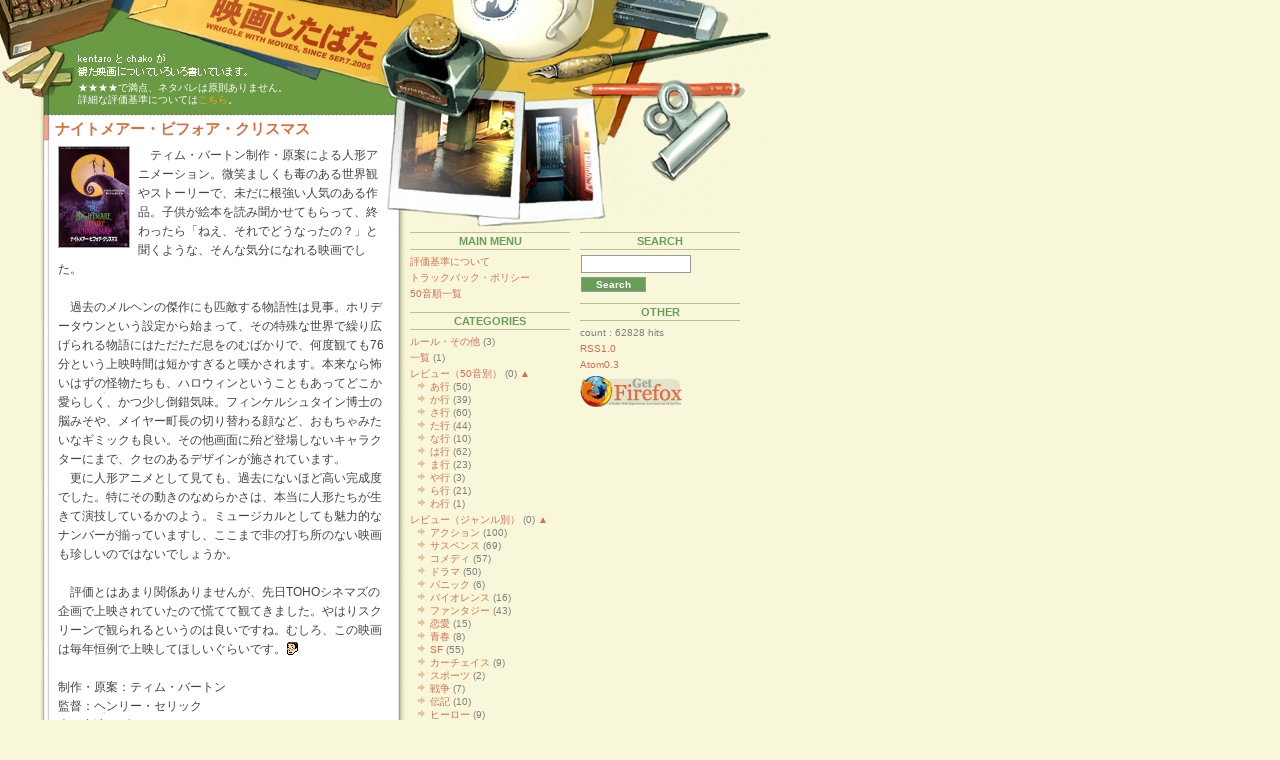

--- FILE ---
content_type: text/html
request_url: http://jitabata.sejiken.jp/log/eid54.html
body_size: 10422
content:
<!DOCTYPE html PUBLIC "-//W3C//DTD XHTML 1.0 Strict//EN" "http://www.w3.org/TR/xhtml1/DTD/xhtml1-strict.dtd">
<html xmlns="http://www.w3.org/1999/xhtml" xml:lang="ja" lang="ja">
<head>
<meta http-equiv="Content-Type" content="text/html; charset=EUC-JP" />
<meta http-equiv="Content-Script-Type" content="text/javascript" />
<meta http-equiv="Content-Style-Type" content="text/css" />
<link rel="SHORTCUT ICON" href="http://jitabata.sejiken.jp/favicon.ico" />
<link rel="stylesheet" href="http://jitabata.sejiken.jp/style.css" type="text/css" />
<link rel="alternate" type="application/rss+xml" title="RSS" href="http://jitabata.sejiken.jp/log/index.rdf" />
<link rel="alternate" type="application/atom+xml" href="http://jitabata.sejiken.jp/log/atom.xml" />
<title>映画じたばた | ナイトメアー・ビフォア・クリスマス</title>
<script type="text/javascript">
<!-- 
// カテゴリーのプルダウン化
flag = false;
function treeMenu(tName) {
  tMenu = document.getElementById(tName).style;
  if(tMenu.display == 'none') tMenu.display = "block";
  else tMenu.display = "none";
}
//-->
</script>
<script type="text/javascript" src="http://jitabata.sejiken.jp/menufolder.js" charset="utf-8"></script>
</head>
<body>
<div id="inbox">

<div class="main"><!-- start_main -->

<div class="header"><a href="http://jitabata.sejiken.jp/"><img src="http://jitabata.sejiken.jp/template/jitabata02_title.png" class="timg" /></a><div class="description">★★★★で満点、ネタバレは原則ありません。<br />詳細な評価基準については<a href="http://jitabata.sejiken.jp/log/eid5.html">こちら</a>。<br /></div></div>

<div class="entrywrap"><!-- start_entrywrap -->


<div class="entry">
<h2 class="entry_title"><a href="http://jitabata.sejiken.jp/log/eid54.html">ナイトメアー・ビフォア・クリスマス</a></h2>
<div class="entry_body"><img src="http://jitabata.sejiken.jp/img/nightmares.jpg" align="left" hspace="5" class="entimg" />
　ティム・バートン制作・原案による人形アニメーション。微笑ましくも毒のある世界観やストーリーで、未だに根強い人気のある作品。子供が絵本を読み聞かせてもらって、終わったら「ねえ、それでどうなったの？」と聞くような、そんな気分になれる映画でした。<br>
<br>
　過去のメルヘンの傑作にも匹敵する物語性は見事。ホリデータウンという設定から始まって、その特殊な世界で繰り広げられる物語にはただただ息をのむばかりで、何度観ても76分という上映時間は短かすぎると嘆かされます。本来なら怖いはずの怪物たちも、ハロウィンということもあってどこか愛らしく、かつ少し倒錯気味。フィンケルシュタイン博士の脳みそや、メイヤー町長の切り替わる顔など、おもちゃみたいなギミックも良い。その他画面に殆ど登場しないキャラクターにまで、クセのあるデザインが施されています。<br>
　更に人形アニメとして見ても、過去にないほど高い完成度でした。特にその動きのなめらかさは、本当に人形たちが生きて演技しているかのよう。ミュージカルとしても魅力的なナンバーが揃っていますし、ここまで非の打ち所のない映画も珍しいのではないでしょうか。<br>
<br>
　評価とはあまり関係ありませんが、先日TOHOシネマズの企画で上映されていたので慌てて観てきました。やはりスクリーンで観られるというのは良いですね。むしろ、この映画は毎年恒例で上映してほしいぐらいです。<img src="http://jitabata.sejiken.jp/img/ico_ken.png" width="13" height="13" title="kentaro" class="face" /><br />
<br />
制作・原案：ティム・バートン<br />
監督：ヘンリー・セリック<br />
声の出演：ダニー・エルフマン、クリス・サランドン、キャサリン・オハラ、ウィリアム・ヒッキー、ポール・ルーベンス<br />
<div class="entry_star"><img src="http://jitabata.sejiken.jp/img/star4.png"></div></div>
<div class="entry_more"></div>
<div class="entry_state">
20051016 | <a href="http://jitabata.sejiken.jp/sb.cgi?cid=45">レビュー（評価別） &gt; ★★★★</a> | - | -</div>
<div class="entry_navi"><a href="http://jitabata.sejiken.jp/log/eid53.html">&lt;&lt; エスケープ・フロム・L.A.</a> :: <a href="http://jitabata.sejiken.jp/">main</a> :: <a href="http://jitabata.sejiken.jp/log/eid55.html">ノー・マンズ・ランド &gt;&gt;</a></div>
</div>
<!--_end_entry_-->







</div><!-- end_entrywrap -->

</div><!-- end_main -->

<div class="navi0"><!-- start_navi0 -->

<div id="navi1"><!-- start_navi1 -->
<div class="navigation">
<dl class="information">
<dt id="newentryname">MAIN MENU</dt>
<dd id="newentrylist"><ul>
<li><a href="http://jitabata.sejiken.jp/log/eid5.html">評価基準について</a></li>
<li><a href="http://jitabata.sejiken.jp/log/eid44.html">トラックバック・ポリシー</a></li>
<li><a href="http://jitabata.sejiken.jp/log/eid22.html">50音順一覧</a></li>
</ul></dd>
</dl>

<dl class="category">
<dt id="categoryname">CATEGORIES</dt>
<dd id="categorylist">
<div class="cat_menu" id="categories"><ul><li><a href="http://jitabata.sejiken.jp/sb.cgi?cid=0">ルール・その他</a> (3)</li>
<li><a href="http://jitabata.sejiken.jp/sb.cgi?cid=14">一覧</a> (1)</li>
<li><div class="subcategories" id="subcategories0name"><a href="http://jitabata.sejiken.jp/sb.cgi?cid=1">レビュー（50音別）</a> (0)</div>
<div id="subcategories0list"><ul><li><a href="http://jitabata.sejiken.jp/sb.cgi?cid=35">あ行</a> (50)</li>
<li><a href="http://jitabata.sejiken.jp/sb.cgi?cid=34">か行</a> (39)</li>
<li><a href="http://jitabata.sejiken.jp/sb.cgi?cid=33">さ行</a> (60)</li>
<li><a href="http://jitabata.sejiken.jp/sb.cgi?cid=32">た行</a> (44)</li>
<li><a href="http://jitabata.sejiken.jp/sb.cgi?cid=31">な行</a> (10)</li>
<li><a href="http://jitabata.sejiken.jp/sb.cgi?cid=30">は行</a> (62)</li>
<li><a href="http://jitabata.sejiken.jp/sb.cgi?cid=29">ま行</a> (23)</li>
<li><a href="http://jitabata.sejiken.jp/sb.cgi?cid=28">や行</a> (3)</li>
<li><a href="http://jitabata.sejiken.jp/sb.cgi?cid=13">ら行</a> (21)</li>
<li><a href="http://jitabata.sejiken.jp/sb.cgi?cid=12">わ行</a> (1)</li>
</ul></div></li>
<li><div class="subcategories" id="subcategories1name"><a href="http://jitabata.sejiken.jp/sb.cgi?cid=15">レビュー（ジャンル別）</a> (0)</div>
<div id="subcategories1list"><ul><li><a href="http://jitabata.sejiken.jp/sb.cgi?cid=23">アクション</a> (100)</li>
<li><a href="http://jitabata.sejiken.jp/sb.cgi?cid=20">サスペンス</a> (69)</li>
<li><a href="http://jitabata.sejiken.jp/sb.cgi?cid=37">コメディ</a> (57)</li>
<li><a href="http://jitabata.sejiken.jp/sb.cgi?cid=24">ドラマ</a> (50)</li>
<li><a href="http://jitabata.sejiken.jp/sb.cgi?cid=42">パニック</a> (6)</li>
<li><a href="http://jitabata.sejiken.jp/sb.cgi?cid=41">バイオレンス</a> (16)</li>
<li><a href="http://jitabata.sejiken.jp/sb.cgi?cid=21">ファンタジー</a> (43)</li>
<li><a href="http://jitabata.sejiken.jp/sb.cgi?cid=25">恋愛</a> (15)</li>
<li><a href="http://jitabata.sejiken.jp/sb.cgi?cid=40">青春</a> (8)</li>
<li><a href="http://jitabata.sejiken.jp/sb.cgi?cid=22">SF</a> (55)</li>
<li><a href="http://jitabata.sejiken.jp/sb.cgi?cid=50">カーチェイス</a> (9)</li>
<li><a href="http://jitabata.sejiken.jp/sb.cgi?cid=47">スポーツ</a> (2)</li>
<li><a href="http://jitabata.sejiken.jp/sb.cgi?cid=27">戦争</a> (7)</li>
<li><a href="http://jitabata.sejiken.jp/sb.cgi?cid=26">伝記</a> (10)</li>
<li><a href="http://jitabata.sejiken.jp/sb.cgi?cid=51">ヒーロー</a> (9)</li>
<li><a href="http://jitabata.sejiken.jp/sb.cgi?cid=19">ホラー</a> (27)</li>
<li><a href="http://jitabata.sejiken.jp/sb.cgi?cid=43">B級</a> (22)</li>
<li><a href="http://jitabata.sejiken.jp/sb.cgi?cid=46">エロス</a> (5)</li>
<li><a href="http://jitabata.sejiken.jp/sb.cgi?cid=49">カルト</a> (33)</li>
<li><a href="http://jitabata.sejiken.jp/sb.cgi?cid=18">音楽</a> (16)</li>
<li><a href="http://jitabata.sejiken.jp/sb.cgi?cid=17">アニメ</a> (36)</li>
<li><a href="http://jitabata.sejiken.jp/sb.cgi?cid=16">ドキュメンタリー</a> (5)</li>
</ul></div></li>
<li><div class="subcategories" id="subcategories2name"><a href="http://jitabata.sejiken.jp/sb.cgi?cid=5">レビュー（評価別）</a> (0)</div>
<div id="subcategories2list"><ul><li><a href="http://jitabata.sejiken.jp/sb.cgi?cid=45">★★★★</a> (38)</li>
<li><a href="http://jitabata.sejiken.jp/sb.cgi?cid=11">★★★</a> (108)</li>
<li><a href="http://jitabata.sejiken.jp/sb.cgi?cid=10">★★</a> (132)</li>
<li><a href="http://jitabata.sejiken.jp/sb.cgi?cid=9">★</a> (43)</li>
</ul></div></li>
</ul>
<script type="text/javascript">
<!--
FoldNavigation('subcategories0','on',false);
FoldNavigation('subcategories1','on',false);
FoldNavigation('subcategories2','on',false);
//-->
</script>
</div>
</dd>
</dl>

<dl class="recententry">
<dt id="newentryname">LATEST ENTRIES</dt>
<dd id="newentrylist"><script type="text/javascript" charset="EUC-JP" src="http://jitabata.sejiken.jp/log/entry.js"></script></dd>
</dl>

</div>
</div><!-- end_navi1 -->


<div id="navi2"><!-- start_navi2 -->
<div class="navigation">

<form method="get" action="http://jitabata.sejiken.jp/sb.cgi">
<dl class="search">
<dt>SEARCH</dt>
<dd>
<input id="search" name="search" size="14" class="form" />
<input type="submit" value="Search" class="sub" /><br />
</dd>
</dl>
</form>

<SCRIPT charset="utf-8" type="text/javascript" src="http://ws.amazon.co.jp/widgets/q?rt=tf_mfw&ServiceVersion=20070822&MarketPlace=JP&ID=V20070822/JP/sejiken-22/8001/5f12708c-b9b1-445a-bed7-dccabab5381a"> </SCRIPT> <NOSCRIPT><A HREF="http://ws.amazon.co.jp/widgets/q?rt=tf_mfw&ServiceVersion=20070822&MarketPlace=JP&ID=V20070822%2FJP%2Fsejiken-22%2F8001%2F5f12708c-b9b1-445a-bed7-dccabab5381a&Operation=NoScript">Amazon.co.jp ウィジェット</A></NOSCRIPT>

<dl class="other">
<dt id="othername">OTHER</dt>
<dd id="otherlist">
<ul>
<li>count : <script type="text/javascript" src="http://jitabata.sejiken.jp/cnt.cgi?disp=on"></script> hits</li>
<li><a href="http://jitabata.sejiken.jp/log/index.rdf">RSS1.0</a></li>
<li><a href="http://jitabata.sejiken.jp/log/atom.xml">Atom0.3</a></li>
<li><a href="http://www.mozilla-japan.org/products/firefox/" target="_blank"><img border="0" src="http://jitabata.sejiken.jp/template/jitabata_getfirefox.png" width="103" height="31" title="Get Firefox" /></a></li>
</ul>
<script type="text/javascript" src="http://jitabata.sejiken.jp/log/cnt.js"></script><noscript><div class="accesslog"><img src="http://jitabata.sejiken.jp/cnt.cgi" width="1" height="1" alt="" /></div></noscript>
</dd>
</dl>

</div>
</div><!-- end_navi2 -->

<br style="display:block;clear:both;" />

</div><!-- end_navi0 -->

</div><!-- close_inbox-->

<div class="footer">
<ul>
<li>Powered by <a href="http://serenebach.net/">Serene Bach2.17R</a></li>
<li>Original Template by <a href="http://www.webcitron.com/blog/" target="_blank">blog*citron</a></li>
<li>Template modified by kentaro</a></li>
</ul>
</div>

</body>
</html>


--- FILE ---
content_type: text/css
request_url: http://jitabata.sejiken.jp/style.css
body_size: 8937
content:
@charset "EUC-JP";

/*
Template for SereneBach
Theme Name: 針ねずみのノート#001（modified by kentaro）
Version: 2.00
Author: ユヅ
Author URI: http://www.webcitron.com/blog/
*/

* {
	margin: 0;
	padding: 0;
}0m

div, p, hr, blockquote, address, noscript {
	position: static;8.
	margin: 0;
	padding: 0;
	font-style: normal;
	font-weight: normal;
}

em, q, dfn, code, samp, kbd, var, cite, abbr, acronym {
	position: static;
	margin: 0;
	padding: 0;
	border: none;
	font-style: normal;
	font-weight: normal;
}

br {
	letter-spacing: 0;
}

ul, ol, dl, dt, dd {
	margin: 0;
	padding: 0;
	list-style: none;
}

sup, sub {
	margin: 0;
	padding: 0;
}

/* body */
body div {
	margin: 0 auto;
	font-family: 'Helvetica', 'Arial', 'Hiragino Kaku Gothic Pro W3', 'ヒラギノ角ゴ Pro W3', Verdana, 'ＭＳ Ｐゴシック', sans-serif, 'Osaka';
	text-align: left;
}

body {
	background: url(http://jitabata.sejiken.jp/template/jitabata02_bg.png);
	background-repeat: repeat-y;
	background-position: -20px 0px;
	background-color: #F8F7D9;
	margin: 0px;
	padding: 0px;
	width: 780px;
	text-align: left;
}

/* レイアウト */

#inbox {
}

div.main {
	background: url(http://jitabata.sejiken.jp/template/jitabata02_header_d.jpg);
	background-repeat: no-repeat;
	background-position: right top;
	float:left;
	width: 400px;
	padding: 0 0 0 0px;
	margin: 0 0 0 0px;
	text-align: right;
}

div.entrywrap {
	background: url(http://jitabata.sejiken.jp/template/jitabata02_main.jpg);
	background-repeat: no-repeat;
	background-position: top right;
	float:right;
	width: 356px;
	padding: 0px;
	margin: 0px;
}

div.navi0 { 
	background: url(http://jitabata.sejiken.jp/template/jitabata02_navi.jpg);
	background-repeat: no-repeat;
	background-position: top left;
	float:right;
	width:380px;
	text-align: left;
	padding: 230px 0px 0 0px;
}

#navi1 { 
	float:left;
	width:160px;
	padding: 0px 0px 0 10px;
}

#navi2 {
	float:right;
	width:160px;
	padding: 0px 40px 0 0px;
}	


/* アンカー */
a { text-decoration: none; }

a:link, a:visited {color: #d07055;}
a:hover, a:active {color: #DDBFA5;}

.main a:link, .main a:visited {	color: #d67040;}
.main a:hover, .main a:active { color: #eb6;}

.header a:link, .header a:visited {color: #fa0;}
.header a:hover, .header a:active {color: #fd0;}
.footer a:link, .footer a:visited {color: #fa0;}
.footer a:hover, .footer a:active {color: #fd0;}

.entry_navi a:link, .entry_navi a:visited {color: #f80;}
.entry_navi a:hover, .entry_navi a:active {color: #fc0;}

a.mlist:link, a.mlist:visited {color: #444;}
a.mlist:hover, a.mlist:active {color: #aaa;}


/* タイトル */

div.header {
	overflow:hidden;
	color: #fff;
	font-size: 10px;
	line-height: 1em;
	text-align: left;
	padding: 0px 0px 0px 52px;
	height:116px;
}

img.timg{ 
	margin: 0px 0px 0px 152px;
	border:none;
}

div.description {
	margin: 10px 0px 0px 26px;
	line-height: 1.2em;
	border:none;
}

/* エントリー */
div.entry {
	border-bottom: 1px dashed #aaa;
	padding: 0px 0 0px 0px;
	margin: 0px 1px 0 0;
}

h2.entry_title {
	margin: 0px;
	padding: 4px 5px 2px 11px;
	font-size: 15px;
	font-weight: bold;
	background: url(http://jitabata.sejiken.jp/template/jitabata02_etitle.png) no-repeat;
	background-position: bottom left;
}

div.entry_body {
	margin: 0;
	padding: 5px 11px 0 14px;
	color: #444;
	font-size: 9pt;
	line-height: 165%;
}

div.entry_more {
	margin: 0 7px;
	padding: 0 0 0 3px;
	color: #444;
	font-size: 9pt;
	line-height: 160%;
}

div.entry_state {
	padding: 5px;
	margin: 0 5px 0 0;
	color: #689e59;
	font-size: 10px;
	line-height: 1.2em;
	text-align: right;
	clear: both;
}

div.entry_navi {
	padding: 5px 5px 5px;
	margin: 0px;
	color: #444;
	font-size: 10px;
	text-align: center;
	background: url(http://jitabata.sejiken.jp/template/jitabata02_entry_navi.png) no-repeat;
	background-position: bottom right;
}

/* フッタ */
div.footer {
	float: left;
	padding: 0px;
	margin: 0px;
	color: #fff;
	font-size: 10px;
	line-height: 1em;
	text-align: right;
	height: 64px;
	width: 800px;
	background: url(http://jitabata.sejiken.jp/template/jitabata02_footer.jpg);
	background-repeat: no-repeat;
	background-position: -17px bottom;
	overflow: hidden;
}

.footer ul{
	color: #fff;
	font-size: 10px;
	line-height: 1.2em;
	text-align:right;
	margin: 0px;
	padding: 20px 415px 5px 20px;
}

/* プロフィール・コメント・トラバの見出し */
h3,h4 {
	margin: 5px 0 2px 10px;
	color: #689e59;
	font-size: 12px;
	font-weight: bold;
}

/* コメント */
div.comment {
	border-bottom: 1px dashed #aaa;
	padding-bottom: 10px;
}

div.comment dl.body {
	margin: 0 7px;
	padding: 0 0 0 3px;
	color: #666;
	font-size: 10px;
	line-height: 17px;
}

div.comment dl.body dt {
	border-bottom: 1px dashed #CDCDB4;
	margin: 5px 0 10px;
	padding: 0 5px 0 0;
	color: #689e59;
	text-align: right;
}

/* コメントフォーム */
div.comment form dl {
	margin: 0 5px 0 10px;
	color: #689e59;
	font-size: 10px;
}
div.comment form dl dt {
	display: block;
	margin: 0;
	padding: 0;
	clear: left;
	float: left;
	width: 80px;
	font-family: "Arial", "Verdana", sans-serif;
}

div.comment form dl dt label#labelsubmit {
	display: none;
}

div.comment form dl dd {
	margin: 0 0 0 8.6em;
	padding: 0;
}

input, textarea {
	border: 1px solid #999;
	margin: 1px;
	padding: 1px;
	color: #8B7765;
	background: #fff;
	font-size: 12px;
}

input.sub {
	color: #fff;
	width: 65px;
	background: #689e59;
	font: bold 10px "Arial", "Verdana", sans-serif;
}

/* トラックバック */
div.trackback {
	padding-bottom: 10px;
}
div.trackback p.link {
	color: #666;
	font-size: 10px;
	text-align: center;
}
div.trackback dl.body {
	margin: 0;
	padding: 15px 5px 5px 10px;
	color: #999;
	font-size: 10px;
	line-height: 1.2em;
}
div.trackback dl.body dt {
	margin: 0;
	padding: 0;
	color: #689e59;
}

/* プロフィール */
div.profile {
	margin: 0;
	padding: 0;
}

div.profile_body {
	margin: 0;
	padding: 10px 20px 5px;
	color: #666;
	font-size: 10px;
	line-height: 17px;
}

/* ページナビ */
div.page {
	padding: 10px 0 0px 0px;
	color: #666;
	font-size: 10px;
	line-height: 1.5em;
	text-align: center;
}

/* サイドバー*/
div.navigation dl {
	padding: 0px 0px 8px 0px;
}

div.navigation dl dt {
	border-top: 1px solid #bb9;
	border-bottom: 1px solid #bb9;
	text-align: center;
	padding: 2px;
	font-size: 11px;
	color: #689e59;
	font-weight:bold;
	margin:2px 0 4px 0;
}

div.navigation dl dd {
	padding: 0px 0px 0px 0px;
	color: #666;
}

div.navigation li {
	padding: 3px 0 3px 0px;
	font-size: 9.5px;
	line-height: 10px;
	color: #808080;
}

dd#categorylist ul li ul {
	margin:0 0 0 0px;
}

/* カレンダー */
dl.calendar {
	background: #fff;
}

dl.calendar dd {
	margin: 0;
	padding: 0;
	text-align: center;
	background: #fff;
}

dl.calendar dd table {
	width: 170px;
	border: 0 none;
	margin: 0;
	margin-left: auto;
	margin-right: auto;
	padding: 0;
	background: #fff;
}

dl.calendar dd table td.cell {
	padding: 1px;
	color: #999;
	text-align: center;
	font: 10px/1.4em "Verdana", sans-serif;
}

dl.calendar dd table td.weekday {
	padding: 1px;
	color: #96CDCD;
	text-align: center;
	font: 10px/1.6em "Verdana", sans-serif;
}

dl.calendar dd table td.cell a {
	display: block;
	margin: -1px;
	padding: 1px;
	text-decoration: none;
	font-weight: bold;
}

dl.calendar table td.cell span.today {
	color: #96CDCD;
}

dl.calendar table td.cell a span.today {
	font-weight: bold;
}

dl.calendar dd td.calendar_month {
	color: #999;
	text-align: center;
	font: 10px "Verdana", sans-serif;
}

dl.calendar dd td.calendar_month a {
	text-decoration: none;
}

/* 引用 */
blockquote {
	margin: 0 5px;
	padding: 17px 5px 17px 5px;
	color: #8B7765;
	font-size: 10px;
	line-height: 17px;
}

div.entry_body p.source {
	text-align: right;
}

cite {
	font-style: normal;
	margin: 0 5px 0 0;
	padding: 0;
}

/* 引用内のリストのみ頭にマークをつける */
blockquote ul li {
	margin-left: 15px;
	list-style: disc;
}

/* amazon */
#recomlist {
text-align:center;
}

#recomlist p {
text-align:left;
}

/* 画像 */
img {
	border: none;
}

/* class名がpictとthumbの画像にテキストの回り込みを設定 */
img.pict,img.thumb {
	margin: 0 5px 0 0;
	float: left;
	clear:left;
}

/* サブカテゴリ関連 */
#categorylist ul li ul {
	margin:0 0px 0 0px;
	padding:0 0 0 0px;
	margin-left:1em;
	background:none;
	} 
#categorylist ul li ul li {
	margin:0 0px 0 0;
	padding: 3px 0 0 20px;
	background:url(http://jitabata.sejiken.jp/template/jitabata02_arrow.png) no-repeat 8px center;
	}

#linklist ul li ul li {
	margin:0 0px 0 0;
	padding: 3px 0 0 20px;
	background:url(http://jitabata.sejiken.jp/template/jitabata02_arrow.png) no-repeat 8px center;
	}


/* 位置調整とリストマーク消し */
ul, ol, dl, dt, dd {
  margin: 0px;
  padding: 0px;
  list-style: none;
}

/* エントリ画像 */
img.entimg {
	float: left;
	clear: left;
	border: 1px solid #aaaaaa;
	margin: 0 8px 3px 0px;
}

/* 顔画像 */
img.face { vertical-align: -2px ; padding: 2px 2px 0px 0; }

/* ☆☆☆☆ */
div.entry_star {
	text-align: right;
	color: #F90 ;
	font-size: 12pt;
	padding: 5px 0 0 0; }
.starl { color: #F90 ;}


--- FILE ---
content_type: application/javascript
request_url: http://jitabata.sejiken.jp/log/entry.js
body_size: 2363
content:
document.write('<ul>\n');
document.write('<li><a href="http://jitabata.sejiken.jp/log/eid336.html">地獄の黙示録</a> (06/04)</li>\n');
document.write('<li><a href="http://jitabata.sejiken.jp/log/eid335.html">フィフス・エレメント</a> (06/02)</li>\n');
document.write('<li><a href="http://jitabata.sejiken.jp/log/eid334.html">ザ・セル</a> (05/31)</li>\n');
document.write('<li><a href="http://jitabata.sejiken.jp/log/eid333.html">マトリックス</a> (05/29)</li>\n');
document.write('<li><a href="http://jitabata.sejiken.jp/log/eid332.html">ザ・ロック</a> (05/27)</li>\n');
document.write('<li><a href="http://jitabata.sejiken.jp/log/eid331.html">スタンド・バイ・ミー</a> (05/25)</li>\n');
document.write('<li><a href="http://jitabata.sejiken.jp/log/eid330.html">ボーン・アイデンティティー</a> (05/23)</li>\n');
document.write('<li><a href="http://jitabata.sejiken.jp/log/eid329.html">ファーゴ</a> (05/21)</li>\n');
document.write('<li><a href="http://jitabata.sejiken.jp/log/eid328.html">トランスフォーマー</a> (05/19)</li>\n');
document.write('<li><a href="http://jitabata.sejiken.jp/log/eid326.html">スリーピー・ホロウ</a> (05/17)</li>\n');
document.write('<li><a href="http://jitabata.sejiken.jp/log/eid327.html">ゾンビ</a> (05/17)</li>\n');
document.write('<li><a href="http://jitabata.sejiken.jp/log/eid325.html">シャイニング</a> (05/13)</li>\n');
document.write('<li><a href="http://jitabata.sejiken.jp/log/eid324.html">ハリー・ポッターと死の秘宝 PART1</a> (05/11)</li>\n');
document.write('<li><a href="http://jitabata.sejiken.jp/log/eid323.html">ハリー・ポッターと謎のプリンス</a> (05/09)</li>\n');
document.write('<li><a href="http://jitabata.sejiken.jp/log/eid322.html">ショーン・オブ・ザ・デッド</a> (05/07)</li>\n');
document.write('<li><a href="http://jitabata.sejiken.jp/log/eid321.html">ヘルボーイ</a> (05/05)</li>\n');
document.write('<li><a href="http://jitabata.sejiken.jp/log/eid319.html">宇宙戦争</a> (05/03)</li>\n');
document.write('<li><a href="http://jitabata.sejiken.jp/log/eid320.html">jackass number two the movie</a> (05/01)</li>\n');
document.write('<li><a href="http://jitabata.sejiken.jp/log/eid318.html">スウィーニー・トッド フリート街の悪魔の理髪師</a> (04/29)</li>\n');
document.write('<li><a href="http://jitabata.sejiken.jp/log/eid317.html">レッドクリフ Part II ―未来への最終決戦―</a> (04/27)</li>\n');
document.write('</ul>\n');


--- FILE ---
content_type: text/javascript; charset=EUC-JP;
request_url: http://jitabata.sejiken.jp/cnt.cgi?disp=on
body_size: 36
content:
document.write("62828");


--- FILE ---
content_type: application/javascript
request_url: http://jitabata.sejiken.jp/log/cnt.js
body_size: 251
content:
document.write('<div class="accesslog"><img src="http://jitabata.sejiken.jp/cnt.cgi?');
document.write(Array('href=',escape(location.href),'&amp;refe=',escape(document.referrer),'').join(''));
document.write('" width="1" height="1" alt="" /></div>');
